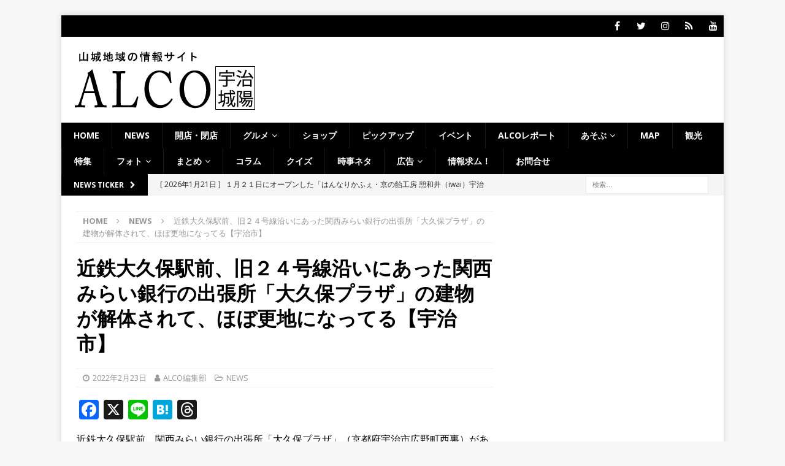

--- FILE ---
content_type: text/html; charset=utf-8
request_url: https://www.google.com/recaptcha/api2/aframe
body_size: 266
content:
<!DOCTYPE HTML><html><head><meta http-equiv="content-type" content="text/html; charset=UTF-8"></head><body><script nonce="-sTauLeF7qfpwdDzbMkkcw">/** Anti-fraud and anti-abuse applications only. See google.com/recaptcha */ try{var clients={'sodar':'https://pagead2.googlesyndication.com/pagead/sodar?'};window.addEventListener("message",function(a){try{if(a.source===window.parent){var b=JSON.parse(a.data);var c=clients[b['id']];if(c){var d=document.createElement('img');d.src=c+b['params']+'&rc='+(localStorage.getItem("rc::a")?sessionStorage.getItem("rc::b"):"");window.document.body.appendChild(d);sessionStorage.setItem("rc::e",parseInt(sessionStorage.getItem("rc::e")||0)+1);localStorage.setItem("rc::h",'1769003897163');}}}catch(b){}});window.parent.postMessage("_grecaptcha_ready", "*");}catch(b){}</script></body></html>